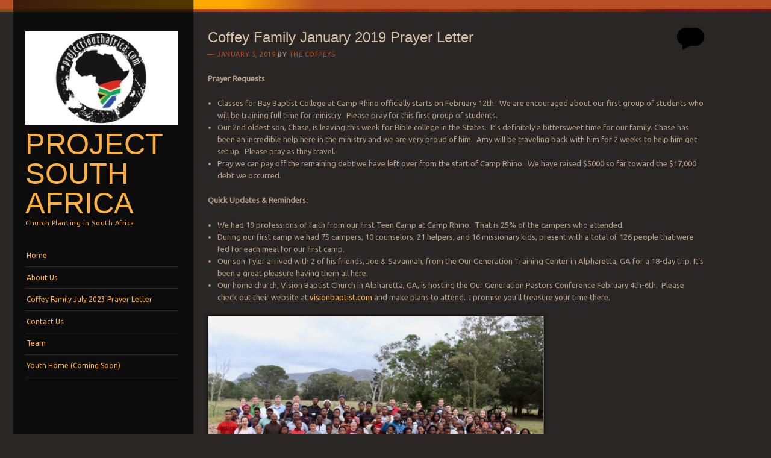

--- FILE ---
content_type: text/html; charset=UTF-8
request_url: https://www.projectsouthafrica.com/coffey-family-january-2019-prayer-letter/
body_size: 9719
content:
<!DOCTYPE html>
<!--[if IE 8]>
<html id="ie8" lang="en-US">
<![endif]-->
<!--[if IE 9]>
<html id="ie9" lang="en-US">
<![endif]-->
<!--[if !(IE)]><!-->
<html lang="en-US">
<!--<![endif]-->
<head>
<meta charset="UTF-8" />
<meta name="viewport" content="width=device-width" />
<title>Coffey Family January 2019 Prayer Letter | Project South Africa</title>
<link rel="profile" href="http://gmpg.org/xfn/11" />
<link rel="pingback" href="https://www.projectsouthafrica.com/xmlrpc.php" />
<!--[if lt IE 9]>
<script src="https://www.projectsouthafrica.com/wp-content/themes/sunspot/js/html5.js" type="text/javascript"></script>
<![endif]-->

<meta name='robots' content='max-image-preview:large' />
<link rel='dns-prefetch' href='//fonts.googleapis.com' />
<link rel="alternate" type="application/rss+xml" title="Project South Africa &raquo; Feed" href="https://www.projectsouthafrica.com/feed/" />
<link rel="alternate" type="application/rss+xml" title="Project South Africa &raquo; Comments Feed" href="https://www.projectsouthafrica.com/comments/feed/" />
<link rel="alternate" type="application/rss+xml" title="Project South Africa &raquo; Coffey Family January 2019 Prayer Letter Comments Feed" href="https://www.projectsouthafrica.com/coffey-family-january-2019-prayer-letter/feed/" />
<link rel="alternate" title="oEmbed (JSON)" type="application/json+oembed" href="https://www.projectsouthafrica.com/wp-json/oembed/1.0/embed?url=https%3A%2F%2Fwww.projectsouthafrica.com%2Fcoffey-family-january-2019-prayer-letter%2F" />
<link rel="alternate" title="oEmbed (XML)" type="text/xml+oembed" href="https://www.projectsouthafrica.com/wp-json/oembed/1.0/embed?url=https%3A%2F%2Fwww.projectsouthafrica.com%2Fcoffey-family-january-2019-prayer-letter%2F&#038;format=xml" />
<style id='wp-img-auto-sizes-contain-inline-css' type='text/css'>
img:is([sizes=auto i],[sizes^="auto," i]){contain-intrinsic-size:3000px 1500px}
/*# sourceURL=wp-img-auto-sizes-contain-inline-css */
</style>
<style id='wp-emoji-styles-inline-css' type='text/css'>

	img.wp-smiley, img.emoji {
		display: inline !important;
		border: none !important;
		box-shadow: none !important;
		height: 1em !important;
		width: 1em !important;
		margin: 0 0.07em !important;
		vertical-align: -0.1em !important;
		background: none !important;
		padding: 0 !important;
	}
/*# sourceURL=wp-emoji-styles-inline-css */
</style>
<style id='wp-block-library-inline-css' type='text/css'>
:root{--wp-block-synced-color:#7a00df;--wp-block-synced-color--rgb:122,0,223;--wp-bound-block-color:var(--wp-block-synced-color);--wp-editor-canvas-background:#ddd;--wp-admin-theme-color:#007cba;--wp-admin-theme-color--rgb:0,124,186;--wp-admin-theme-color-darker-10:#006ba1;--wp-admin-theme-color-darker-10--rgb:0,107,160.5;--wp-admin-theme-color-darker-20:#005a87;--wp-admin-theme-color-darker-20--rgb:0,90,135;--wp-admin-border-width-focus:2px}@media (min-resolution:192dpi){:root{--wp-admin-border-width-focus:1.5px}}.wp-element-button{cursor:pointer}:root .has-very-light-gray-background-color{background-color:#eee}:root .has-very-dark-gray-background-color{background-color:#313131}:root .has-very-light-gray-color{color:#eee}:root .has-very-dark-gray-color{color:#313131}:root .has-vivid-green-cyan-to-vivid-cyan-blue-gradient-background{background:linear-gradient(135deg,#00d084,#0693e3)}:root .has-purple-crush-gradient-background{background:linear-gradient(135deg,#34e2e4,#4721fb 50%,#ab1dfe)}:root .has-hazy-dawn-gradient-background{background:linear-gradient(135deg,#faaca8,#dad0ec)}:root .has-subdued-olive-gradient-background{background:linear-gradient(135deg,#fafae1,#67a671)}:root .has-atomic-cream-gradient-background{background:linear-gradient(135deg,#fdd79a,#004a59)}:root .has-nightshade-gradient-background{background:linear-gradient(135deg,#330968,#31cdcf)}:root .has-midnight-gradient-background{background:linear-gradient(135deg,#020381,#2874fc)}:root{--wp--preset--font-size--normal:16px;--wp--preset--font-size--huge:42px}.has-regular-font-size{font-size:1em}.has-larger-font-size{font-size:2.625em}.has-normal-font-size{font-size:var(--wp--preset--font-size--normal)}.has-huge-font-size{font-size:var(--wp--preset--font-size--huge)}.has-text-align-center{text-align:center}.has-text-align-left{text-align:left}.has-text-align-right{text-align:right}.has-fit-text{white-space:nowrap!important}#end-resizable-editor-section{display:none}.aligncenter{clear:both}.items-justified-left{justify-content:flex-start}.items-justified-center{justify-content:center}.items-justified-right{justify-content:flex-end}.items-justified-space-between{justify-content:space-between}.screen-reader-text{border:0;clip-path:inset(50%);height:1px;margin:-1px;overflow:hidden;padding:0;position:absolute;width:1px;word-wrap:normal!important}.screen-reader-text:focus{background-color:#ddd;clip-path:none;color:#444;display:block;font-size:1em;height:auto;left:5px;line-height:normal;padding:15px 23px 14px;text-decoration:none;top:5px;width:auto;z-index:100000}html :where(.has-border-color){border-style:solid}html :where([style*=border-top-color]){border-top-style:solid}html :where([style*=border-right-color]){border-right-style:solid}html :where([style*=border-bottom-color]){border-bottom-style:solid}html :where([style*=border-left-color]){border-left-style:solid}html :where([style*=border-width]){border-style:solid}html :where([style*=border-top-width]){border-top-style:solid}html :where([style*=border-right-width]){border-right-style:solid}html :where([style*=border-bottom-width]){border-bottom-style:solid}html :where([style*=border-left-width]){border-left-style:solid}html :where(img[class*=wp-image-]){height:auto;max-width:100%}:where(figure){margin:0 0 1em}html :where(.is-position-sticky){--wp-admin--admin-bar--position-offset:var(--wp-admin--admin-bar--height,0px)}@media screen and (max-width:600px){html :where(.is-position-sticky){--wp-admin--admin-bar--position-offset:0px}}

/*# sourceURL=wp-block-library-inline-css */
</style><style id='global-styles-inline-css' type='text/css'>
:root{--wp--preset--aspect-ratio--square: 1;--wp--preset--aspect-ratio--4-3: 4/3;--wp--preset--aspect-ratio--3-4: 3/4;--wp--preset--aspect-ratio--3-2: 3/2;--wp--preset--aspect-ratio--2-3: 2/3;--wp--preset--aspect-ratio--16-9: 16/9;--wp--preset--aspect-ratio--9-16: 9/16;--wp--preset--color--black: #000000;--wp--preset--color--cyan-bluish-gray: #abb8c3;--wp--preset--color--white: #ffffff;--wp--preset--color--pale-pink: #f78da7;--wp--preset--color--vivid-red: #cf2e2e;--wp--preset--color--luminous-vivid-orange: #ff6900;--wp--preset--color--luminous-vivid-amber: #fcb900;--wp--preset--color--light-green-cyan: #7bdcb5;--wp--preset--color--vivid-green-cyan: #00d084;--wp--preset--color--pale-cyan-blue: #8ed1fc;--wp--preset--color--vivid-cyan-blue: #0693e3;--wp--preset--color--vivid-purple: #9b51e0;--wp--preset--gradient--vivid-cyan-blue-to-vivid-purple: linear-gradient(135deg,rgb(6,147,227) 0%,rgb(155,81,224) 100%);--wp--preset--gradient--light-green-cyan-to-vivid-green-cyan: linear-gradient(135deg,rgb(122,220,180) 0%,rgb(0,208,130) 100%);--wp--preset--gradient--luminous-vivid-amber-to-luminous-vivid-orange: linear-gradient(135deg,rgb(252,185,0) 0%,rgb(255,105,0) 100%);--wp--preset--gradient--luminous-vivid-orange-to-vivid-red: linear-gradient(135deg,rgb(255,105,0) 0%,rgb(207,46,46) 100%);--wp--preset--gradient--very-light-gray-to-cyan-bluish-gray: linear-gradient(135deg,rgb(238,238,238) 0%,rgb(169,184,195) 100%);--wp--preset--gradient--cool-to-warm-spectrum: linear-gradient(135deg,rgb(74,234,220) 0%,rgb(151,120,209) 20%,rgb(207,42,186) 40%,rgb(238,44,130) 60%,rgb(251,105,98) 80%,rgb(254,248,76) 100%);--wp--preset--gradient--blush-light-purple: linear-gradient(135deg,rgb(255,206,236) 0%,rgb(152,150,240) 100%);--wp--preset--gradient--blush-bordeaux: linear-gradient(135deg,rgb(254,205,165) 0%,rgb(254,45,45) 50%,rgb(107,0,62) 100%);--wp--preset--gradient--luminous-dusk: linear-gradient(135deg,rgb(255,203,112) 0%,rgb(199,81,192) 50%,rgb(65,88,208) 100%);--wp--preset--gradient--pale-ocean: linear-gradient(135deg,rgb(255,245,203) 0%,rgb(182,227,212) 50%,rgb(51,167,181) 100%);--wp--preset--gradient--electric-grass: linear-gradient(135deg,rgb(202,248,128) 0%,rgb(113,206,126) 100%);--wp--preset--gradient--midnight: linear-gradient(135deg,rgb(2,3,129) 0%,rgb(40,116,252) 100%);--wp--preset--font-size--small: 13px;--wp--preset--font-size--medium: 20px;--wp--preset--font-size--large: 36px;--wp--preset--font-size--x-large: 42px;--wp--preset--spacing--20: 0.44rem;--wp--preset--spacing--30: 0.67rem;--wp--preset--spacing--40: 1rem;--wp--preset--spacing--50: 1.5rem;--wp--preset--spacing--60: 2.25rem;--wp--preset--spacing--70: 3.38rem;--wp--preset--spacing--80: 5.06rem;--wp--preset--shadow--natural: 6px 6px 9px rgba(0, 0, 0, 0.2);--wp--preset--shadow--deep: 12px 12px 50px rgba(0, 0, 0, 0.4);--wp--preset--shadow--sharp: 6px 6px 0px rgba(0, 0, 0, 0.2);--wp--preset--shadow--outlined: 6px 6px 0px -3px rgb(255, 255, 255), 6px 6px rgb(0, 0, 0);--wp--preset--shadow--crisp: 6px 6px 0px rgb(0, 0, 0);}:where(.is-layout-flex){gap: 0.5em;}:where(.is-layout-grid){gap: 0.5em;}body .is-layout-flex{display: flex;}.is-layout-flex{flex-wrap: wrap;align-items: center;}.is-layout-flex > :is(*, div){margin: 0;}body .is-layout-grid{display: grid;}.is-layout-grid > :is(*, div){margin: 0;}:where(.wp-block-columns.is-layout-flex){gap: 2em;}:where(.wp-block-columns.is-layout-grid){gap: 2em;}:where(.wp-block-post-template.is-layout-flex){gap: 1.25em;}:where(.wp-block-post-template.is-layout-grid){gap: 1.25em;}.has-black-color{color: var(--wp--preset--color--black) !important;}.has-cyan-bluish-gray-color{color: var(--wp--preset--color--cyan-bluish-gray) !important;}.has-white-color{color: var(--wp--preset--color--white) !important;}.has-pale-pink-color{color: var(--wp--preset--color--pale-pink) !important;}.has-vivid-red-color{color: var(--wp--preset--color--vivid-red) !important;}.has-luminous-vivid-orange-color{color: var(--wp--preset--color--luminous-vivid-orange) !important;}.has-luminous-vivid-amber-color{color: var(--wp--preset--color--luminous-vivid-amber) !important;}.has-light-green-cyan-color{color: var(--wp--preset--color--light-green-cyan) !important;}.has-vivid-green-cyan-color{color: var(--wp--preset--color--vivid-green-cyan) !important;}.has-pale-cyan-blue-color{color: var(--wp--preset--color--pale-cyan-blue) !important;}.has-vivid-cyan-blue-color{color: var(--wp--preset--color--vivid-cyan-blue) !important;}.has-vivid-purple-color{color: var(--wp--preset--color--vivid-purple) !important;}.has-black-background-color{background-color: var(--wp--preset--color--black) !important;}.has-cyan-bluish-gray-background-color{background-color: var(--wp--preset--color--cyan-bluish-gray) !important;}.has-white-background-color{background-color: var(--wp--preset--color--white) !important;}.has-pale-pink-background-color{background-color: var(--wp--preset--color--pale-pink) !important;}.has-vivid-red-background-color{background-color: var(--wp--preset--color--vivid-red) !important;}.has-luminous-vivid-orange-background-color{background-color: var(--wp--preset--color--luminous-vivid-orange) !important;}.has-luminous-vivid-amber-background-color{background-color: var(--wp--preset--color--luminous-vivid-amber) !important;}.has-light-green-cyan-background-color{background-color: var(--wp--preset--color--light-green-cyan) !important;}.has-vivid-green-cyan-background-color{background-color: var(--wp--preset--color--vivid-green-cyan) !important;}.has-pale-cyan-blue-background-color{background-color: var(--wp--preset--color--pale-cyan-blue) !important;}.has-vivid-cyan-blue-background-color{background-color: var(--wp--preset--color--vivid-cyan-blue) !important;}.has-vivid-purple-background-color{background-color: var(--wp--preset--color--vivid-purple) !important;}.has-black-border-color{border-color: var(--wp--preset--color--black) !important;}.has-cyan-bluish-gray-border-color{border-color: var(--wp--preset--color--cyan-bluish-gray) !important;}.has-white-border-color{border-color: var(--wp--preset--color--white) !important;}.has-pale-pink-border-color{border-color: var(--wp--preset--color--pale-pink) !important;}.has-vivid-red-border-color{border-color: var(--wp--preset--color--vivid-red) !important;}.has-luminous-vivid-orange-border-color{border-color: var(--wp--preset--color--luminous-vivid-orange) !important;}.has-luminous-vivid-amber-border-color{border-color: var(--wp--preset--color--luminous-vivid-amber) !important;}.has-light-green-cyan-border-color{border-color: var(--wp--preset--color--light-green-cyan) !important;}.has-vivid-green-cyan-border-color{border-color: var(--wp--preset--color--vivid-green-cyan) !important;}.has-pale-cyan-blue-border-color{border-color: var(--wp--preset--color--pale-cyan-blue) !important;}.has-vivid-cyan-blue-border-color{border-color: var(--wp--preset--color--vivid-cyan-blue) !important;}.has-vivid-purple-border-color{border-color: var(--wp--preset--color--vivid-purple) !important;}.has-vivid-cyan-blue-to-vivid-purple-gradient-background{background: var(--wp--preset--gradient--vivid-cyan-blue-to-vivid-purple) !important;}.has-light-green-cyan-to-vivid-green-cyan-gradient-background{background: var(--wp--preset--gradient--light-green-cyan-to-vivid-green-cyan) !important;}.has-luminous-vivid-amber-to-luminous-vivid-orange-gradient-background{background: var(--wp--preset--gradient--luminous-vivid-amber-to-luminous-vivid-orange) !important;}.has-luminous-vivid-orange-to-vivid-red-gradient-background{background: var(--wp--preset--gradient--luminous-vivid-orange-to-vivid-red) !important;}.has-very-light-gray-to-cyan-bluish-gray-gradient-background{background: var(--wp--preset--gradient--very-light-gray-to-cyan-bluish-gray) !important;}.has-cool-to-warm-spectrum-gradient-background{background: var(--wp--preset--gradient--cool-to-warm-spectrum) !important;}.has-blush-light-purple-gradient-background{background: var(--wp--preset--gradient--blush-light-purple) !important;}.has-blush-bordeaux-gradient-background{background: var(--wp--preset--gradient--blush-bordeaux) !important;}.has-luminous-dusk-gradient-background{background: var(--wp--preset--gradient--luminous-dusk) !important;}.has-pale-ocean-gradient-background{background: var(--wp--preset--gradient--pale-ocean) !important;}.has-electric-grass-gradient-background{background: var(--wp--preset--gradient--electric-grass) !important;}.has-midnight-gradient-background{background: var(--wp--preset--gradient--midnight) !important;}.has-small-font-size{font-size: var(--wp--preset--font-size--small) !important;}.has-medium-font-size{font-size: var(--wp--preset--font-size--medium) !important;}.has-large-font-size{font-size: var(--wp--preset--font-size--large) !important;}.has-x-large-font-size{font-size: var(--wp--preset--font-size--x-large) !important;}
/*# sourceURL=global-styles-inline-css */
</style>

<style id='classic-theme-styles-inline-css' type='text/css'>
/*! This file is auto-generated */
.wp-block-button__link{color:#fff;background-color:#32373c;border-radius:9999px;box-shadow:none;text-decoration:none;padding:calc(.667em + 2px) calc(1.333em + 2px);font-size:1.125em}.wp-block-file__button{background:#32373c;color:#fff;text-decoration:none}
/*# sourceURL=/wp-includes/css/classic-themes.min.css */
</style>
<link rel='stylesheet' id='mc4wp-form-basic-css' href='https://www.projectsouthafrica.com/wp-content/plugins/mailchimp-for-wp/assets/css/form-basic.css?ver=4.11.1' type='text/css' media='all' />
<link rel='stylesheet' id='style-css' href='https://www.projectsouthafrica.com/wp-content/themes/sunspot/style.css?ver=6.9' type='text/css' media='all' />
<link rel='stylesheet' id='ubuntu-css' href='https://fonts.googleapis.com/css?family=Ubuntu%3A400%2C300&#038;ver=20120821' type='text/css' media='all' />
<script type="text/javascript" src="https://www.projectsouthafrica.com/wp-includes/js/jquery/jquery.min.js?ver=3.7.1" id="jquery-core-js"></script>
<script type="text/javascript" src="https://www.projectsouthafrica.com/wp-includes/js/jquery/jquery-migrate.min.js?ver=3.4.1" id="jquery-migrate-js"></script>
<link rel="https://api.w.org/" href="https://www.projectsouthafrica.com/wp-json/" /><link rel="alternate" title="JSON" type="application/json" href="https://www.projectsouthafrica.com/wp-json/wp/v2/posts/1227" /><link rel="EditURI" type="application/rsd+xml" title="RSD" href="https://www.projectsouthafrica.com/xmlrpc.php?rsd" />
<meta name="generator" content="WordPress 6.9" />
<link rel="canonical" href="https://www.projectsouthafrica.com/coffey-family-january-2019-prayer-letter/" />
<link rel='shortlink' href='https://www.projectsouthafrica.com/?p=1227' />
<style>.mc4wp-checkbox-wp-registration-form{clear:both;width:auto;display:block;position:static}.mc4wp-checkbox-wp-registration-form input{float:none;vertical-align:middle;-webkit-appearance:checkbox;width:auto;max-width:21px;margin:0 6px 0 0;padding:0;position:static;display:inline-block!important}.mc4wp-checkbox-wp-registration-form label{float:none;cursor:pointer;width:auto;margin:0 0 16px;display:block;position:static}</style><style type="text/css">.recentcomments a{display:inline !important;padding:0 !important;margin:0 !important;}</style>	<style type="text/css">
			.site-title a,
		.site-description {
			color: #fcb03e !important;
		}
				.site-header img {
			margin: 0.5em auto 0.8em;
		}
		</style>
	<link rel="icon" href="https://www.projectsouthafrica.com/wp-content/uploads/2023/11/cropped-1954B1DE-0677-42D9-BCAC-4F28A6D13EC6-1-32x32.jpeg" sizes="32x32" />
<link rel="icon" href="https://www.projectsouthafrica.com/wp-content/uploads/2023/11/cropped-1954B1DE-0677-42D9-BCAC-4F28A6D13EC6-1-192x192.jpeg" sizes="192x192" />
<link rel="apple-touch-icon" href="https://www.projectsouthafrica.com/wp-content/uploads/2023/11/cropped-1954B1DE-0677-42D9-BCAC-4F28A6D13EC6-1-180x180.jpeg" />
<meta name="msapplication-TileImage" content="https://www.projectsouthafrica.com/wp-content/uploads/2023/11/cropped-1954B1DE-0677-42D9-BCAC-4F28A6D13EC6-1-270x270.jpeg" />
</head>

<body class="wp-singular post-template-default single single-post postid-1227 single-format-standard wp-theme-sunspot group-blog sidebar-content">
<div class="sunstrip"></div>
<div id="page" class="hfeed site">
	<div id="wrapper" class="wrap">
				<header id="masthead" class="site-header" role="banner">
			<div class="site-header-inner">

										<a href="https://www.projectsouthafrica.com/" title="Project South Africa" rel="home">
							<img src="https://www.projectsouthafrica.com/wp-content/uploads/2023/11/cropped-330AB011-D48D-4A4D-9B98-E7DADB249866.jpeg" width="257" height="157" alt="" />
						</a>
					
				<hgroup>
					<h1 class="site-title"><a href="https://www.projectsouthafrica.com/" title="Project South Africa" rel="home">Project South Africa</a></h1>
					<h2 class="site-description">Church Planting in South Africa</h2>
				</hgroup>

				<nav role="navigation" class="site-navigation main-navigation">
					<h1 class="assistive-text">Menu</h1>
					<div class="assistive-text skip-link"><a href="#content" title="Skip to content">Skip to content</a></div>

					<div class="menu"><ul>
<li ><a href="https://www.projectsouthafrica.com/">Home</a></li><li class="page_item page-item-2"><a href="https://www.projectsouthafrica.com/sample-page/">About Us</a></li>
<li class="page_item page-item-2244"><a href="https://www.projectsouthafrica.com/coffey-family-july-2023-prayer-letter/">Coffey Family July 2023 Prayer Letter</a></li>
<li class="page_item page-item-27"><a href="https://www.projectsouthafrica.com/contact-us/">Contact Us</a></li>
<li class="page_item page-item-16"><a href="https://www.projectsouthafrica.com/team/">Team</a></li>
<li class="page_item page-item-2011"><a href="https://www.projectsouthafrica.com/youth-home/">Youth Home (Coming Soon)</a></li>
</ul></div>
				</nav>

				
			</div><!-- .site-header-inner -->
		</header><!-- #masthead .site-header -->

		<div id="main">
		<div id="primary" class="site-content">
			<div id="content" role="main">

			
				
<article id="post-1227" class="post-1227 post type-post status-publish format-standard hentry category-camp-ministry category-children category-kids-in-missions category-ministry category-missions category-prayer-letter category-updates tag-featured">
	<header class="entry-header">
		<h1 class="entry-title">Coffey Family January 2019 Prayer Letter</h1>

		<div class="entry-meta">
			<a href="https://www.projectsouthafrica.com/coffey-family-january-2019-prayer-letter/" title="9:48 pm" rel="bookmark"><time class="entry-date" datetime="2019-01-05T21:48:31+00:00" pubdate>January 5, 2019</time></a><span class="byline"> by <span class="author vcard"><a class="url fn n" href="https://www.projectsouthafrica.com/author/mark-and-amy-coffey/" title="View all posts by The Coffeys" rel="author">The Coffeys</a></span></span>		</div><!-- .entry-meta -->

				<p class="comments-link"><a href="https://www.projectsouthafrica.com/coffey-family-january-2019-prayer-letter/#respond"><span class="no-reply">0</span></a></p>
			</header><!-- .entry-header -->

	<div class="entry-content">
		<p class="p1"><span class="s1"><b>Prayer Requests <span class="Apple-converted-space">     </span></b></span></p>
<ul class="ul1">
<li class="li1"><span class="s1">Classes for Bay Baptist College at Camp Rhino officially starts on February 12th.<span class="Apple-converted-space">  </span>We are encouraged about our first group of students who will be training full time for ministry.<span class="Apple-converted-space">  </span>Please pray for this first group of students.</span></li>
<li class="li1"><span class="s1">Our 2nd oldest son, Chase, is leaving this week for Bible college in the States.<span class="Apple-converted-space">  </span>It’s definitely a bittersweet time for our family. Chase has been an incredible help here in the ministry and we are very proud of him.<span class="Apple-converted-space">  </span>Amy will be traveling back with him for 2 weeks to help him get set up.<span class="Apple-converted-space">  </span>Please pray as they travel. </span></li>
<li class="li1"><span class="s1">Pray we can pay off the remaining debt we have left over from the start of Camp Rhino.<span class="Apple-converted-space">  </span>We have raised $5000 so far toward the $17,000 debt we occurred. </span></li>
</ul>
<p class="p1"><span class="s1"><b>Quick Updates &amp; Reminders:</b></span></p>
<ul class="ul1">
<li class="li1"><span class="s1">We had 19 professions of faith from our first Teen Camp at Camp Rhino.<span class="Apple-converted-space">  </span>That is 25% of the campers who attended. </span></li>
<li class="li1"><span class="s1"> During our first camp we had 75 campers, 10 counselors, 21 helpers, and 16 missionary kids, present with a total of 126 people that were fed for each meal for our first camp. </span></li>
<li class="li1"><span class="s1">Our son Tyler arrived with 2 of his friends, Joe &amp; Savannah, from the Our Generation Training Center in Alpharetta, GA for a 18-day trip. It’s been a great pleasure having them all here. </span></li>
<li class="li1"><span class="s1">Our home church, Vision Baptist Church in Alpharetta, GA, is hosting the Our Generation Pastors Conference February 4th-6th.<span class="Apple-converted-space">  </span>Please check out their website at <a href="http://visionbaptist.com"><span class="s2">visionbaptist.com</span></a> and make plans to attend.<span class="Apple-converted-space">  </span>I promise you’ll treasure your time there. </span></li>
</ul>
<p><a href="https://www.projectsouthafrica.com/wp-content/uploads/2019/01/1-1.jpg"><img fetchpriority="high" decoding="async" class="alignnone wp-image-1228" src="https://www.projectsouthafrica.com/wp-content/uploads/2019/01/1-1-1024x573.jpg" alt="" width="556" height="311" srcset="https://www.projectsouthafrica.com/wp-content/uploads/2019/01/1-1-1024x573.jpg 1024w, https://www.projectsouthafrica.com/wp-content/uploads/2019/01/1-1-300x168.jpg 300w, https://www.projectsouthafrica.com/wp-content/uploads/2019/01/1-1-768x430.jpg 768w" sizes="(max-width: 556px) 100vw, 556px" /></a></p>
<p class="p1"><span class="s1">I really don’t know how to thank everyone who helped make Camp Rhino a reality.<span class="Apple-converted-space">  </span>So many prayers, advice, and gifts of every size were given to make it possible.</span></p>
<p class="p1"><span class="s1">I wish you all were able to be a part of our first camp.<span class="Apple-converted-space">  </span>We had such a great time.<span class="Apple-converted-space">  </span>Our first week exceeded our expectations.<span class="Apple-converted-space">  </span>A team from Camps Abroad helped during our first camp and were such a great blessing. I was especially encouraged how their philosophy in camp ministry complemented our goals for church planting so well. Their training and leadership were priceless.  </span></p>
<p class="p1"><span class="s1">I have a prayer request for a couple who has committed to work at Camp Rhino.<span class="Apple-converted-space">  </span>Tim &amp; Destiny Kelly came to S. Africa on a 6-month internship last year and are raising funds to return and work at Camp Rhino full time.<span class="Apple-converted-space">  </span>Would you pray this couple can raise their support quickly.<span class="Apple-converted-space">  </span>We need their help.<span class="Apple-converted-space">  </span>They will be helping us in every area of camp ministry from security and maintenance to counseling and directing.<span class="Apple-converted-space">  </span>Tim especially is a young man who allows God to work through him despite the struggles he faces.<span class="Apple-converted-space">  </span>He will be a big help to South African kids.  Feel free to contact Tim at 706-970-0340 or via email at timmykelly73@gmail.com.</span></p>
<p><img decoding="async" class="alignnone " src="https://scontent-jnb1-1.xx.fbcdn.net/v/t1.0-9/13920741_1164834903558865_4503988507928203318_n.jpg?_nc_cat=109&amp;_nc_ht=scontent-jnb1-1.xx&amp;oh=ba63c6b9417f7df8630711bad0eba2db&amp;oe=5CBF2503" width="565" height="565" /></p>
			</div><!-- .entry-content -->

	<footer class="entry-meta">
		This entry was posted in <a href="https://www.projectsouthafrica.com/category/camp-ministry/" rel="category tag">camp ministry</a>, <a href="https://www.projectsouthafrica.com/category/children/" rel="category tag">Children</a>, <a href="https://www.projectsouthafrica.com/category/kids-in-missions/" rel="category tag">Kids in Missions</a>, <a href="https://www.projectsouthafrica.com/category/ministry/" rel="category tag">Ministry</a>, <a href="https://www.projectsouthafrica.com/category/missions/" rel="category tag">Missions</a>, <a href="https://www.projectsouthafrica.com/category/prayer-letter/" rel="category tag">Prayer Letter</a>, <a href="https://www.projectsouthafrica.com/category/updates/" rel="category tag">Updates</a> and tagged <a href="https://www.projectsouthafrica.com/tag/featured/" rel="tag">featured</a>. Bookmark the <a href="https://www.projectsouthafrica.com/coffey-family-january-2019-prayer-letter/" title="Permalink to Coffey Family January 2019 Prayer Letter" rel="bookmark">permalink</a>.
			</footer><!-- .entry-meta -->
</article><!-- #post-1227 -->

					<nav role="navigation" id="nav-below" class="site-navigation post-navigation">
		<h1 class="assistive-text">Post navigation</h1>

	
		<div class="nav-previous"><a href="https://www.projectsouthafrica.com/fruits-of-camp-rhino/" rel="prev"><span class="meta-nav">&larr;</span> Fruits of Camp Rhino</a></div>		<div class="nav-next"><a href="https://www.projectsouthafrica.com/january-2019-prayer-letter/" rel="next">January 2019 Prayer Letter <span class="meta-nav">&rarr;</span></a></div>
	
	</nav><!-- #nav-below -->
	
					<div id="comments" class="comments-area">
	
	
	
	
		<div id="respond" class="comment-respond">
		<h3 id="reply-title" class="comment-reply-title">Leave a Reply <small><a rel="nofollow" id="cancel-comment-reply-link" href="/coffey-family-january-2019-prayer-letter/#respond" style="display:none;">Cancel reply</a></small></h3><form action="https://www.projectsouthafrica.com/wp-comments-post.php" method="post" id="commentform" class="comment-form"><p class="comment-notes"><span id="email-notes">Your email address will not be published.</span> <span class="required-field-message">Required fields are marked <span class="required">*</span></span></p><p class="comment-form-comment"><label for="comment">Comment <span class="required">*</span></label> <textarea id="comment" name="comment" cols="45" rows="8" maxlength="65525" required="required"></textarea></p><p class="comment-form-author"><label for="author">Name <span class="required">*</span></label> <input id="author" name="author" type="text" value="" size="30" maxlength="245" autocomplete="name" required="required" /></p>
<p class="comment-form-email"><label for="email">Email <span class="required">*</span></label> <input id="email" name="email" type="text" value="" size="30" maxlength="100" aria-describedby="email-notes" autocomplete="email" required="required" /></p>
<p class="comment-form-url"><label for="url">Website</label> <input id="url" name="url" type="text" value="" size="30" maxlength="200" autocomplete="url" /></p>
<p class="form-submit"><input name="submit" type="submit" id="submit" class="submit" value="Post Comment" /> <input type='hidden' name='comment_post_ID' value='1227' id='comment_post_ID' />
<input type='hidden' name='comment_parent' id='comment_parent' value='0' />
</p><p style="display: none;"><input type="hidden" id="akismet_comment_nonce" name="akismet_comment_nonce" value="650f315a84" /></p><p style="display: none !important;" class="akismet-fields-container" data-prefix="ak_"><label>&#916;<textarea name="ak_hp_textarea" cols="45" rows="8" maxlength="100"></textarea></label><input type="hidden" id="ak_js_1" name="ak_js" value="190"/><script>document.getElementById( "ak_js_1" ).setAttribute( "value", ( new Date() ).getTime() );</script></p></form>	</div><!-- #respond -->
	
</div><!-- #comments .comments-area -->

			
			</div><!-- #content -->
		</div><!-- #primary .site-content -->

		
			<footer id="colophon" class="site-footer" role="contentinfo">
				<div class="site-info">
										<a href="http://wordpress.org/" title="A Semantic Personal Publishing Platform" rel="generator">Proudly powered by WordPress</a>
					<span class="sep"> | </span>
					Theme: Sunspot by <a href="https://wordpress.com/themes/" rel="designer">WordPress.com</a>.				</div><!-- .site-info -->
			</footer><!-- .site-footer .site-footer -->
		</div><!-- #main -->

	</div><!-- #wrapper .wrap -->
</div><!-- #page .hfeed .site -->
<div class="sunstrip-small"></div>
<script type="speculationrules">
{"prefetch":[{"source":"document","where":{"and":[{"href_matches":"/*"},{"not":{"href_matches":["/wp-*.php","/wp-admin/*","/wp-content/uploads/*","/wp-content/*","/wp-content/plugins/*","/wp-content/themes/sunspot/*","/*\\?(.+)"]}},{"not":{"selector_matches":"a[rel~=\"nofollow\"]"}},{"not":{"selector_matches":".no-prefetch, .no-prefetch a"}}]},"eagerness":"conservative"}]}
</script>
<script type="text/javascript" src="https://www.projectsouthafrica.com/wp-content/themes/sunspot/js/small-menu.js?ver=20120206" id="small-menu-js"></script>
<script type="text/javascript" src="https://www.projectsouthafrica.com/wp-includes/js/comment-reply.min.js?ver=6.9" id="comment-reply-js" async="async" data-wp-strategy="async" fetchpriority="low"></script>
<script defer type="text/javascript" src="https://www.projectsouthafrica.com/wp-content/plugins/akismet/_inc/akismet-frontend.js?ver=1763031660" id="akismet-frontend-js"></script>
<script id="wp-emoji-settings" type="application/json">
{"baseUrl":"https://s.w.org/images/core/emoji/17.0.2/72x72/","ext":".png","svgUrl":"https://s.w.org/images/core/emoji/17.0.2/svg/","svgExt":".svg","source":{"concatemoji":"https://www.projectsouthafrica.com/wp-includes/js/wp-emoji-release.min.js?ver=6.9"}}
</script>
<script type="module">
/* <![CDATA[ */
/*! This file is auto-generated */
const a=JSON.parse(document.getElementById("wp-emoji-settings").textContent),o=(window._wpemojiSettings=a,"wpEmojiSettingsSupports"),s=["flag","emoji"];function i(e){try{var t={supportTests:e,timestamp:(new Date).valueOf()};sessionStorage.setItem(o,JSON.stringify(t))}catch(e){}}function c(e,t,n){e.clearRect(0,0,e.canvas.width,e.canvas.height),e.fillText(t,0,0);t=new Uint32Array(e.getImageData(0,0,e.canvas.width,e.canvas.height).data);e.clearRect(0,0,e.canvas.width,e.canvas.height),e.fillText(n,0,0);const a=new Uint32Array(e.getImageData(0,0,e.canvas.width,e.canvas.height).data);return t.every((e,t)=>e===a[t])}function p(e,t){e.clearRect(0,0,e.canvas.width,e.canvas.height),e.fillText(t,0,0);var n=e.getImageData(16,16,1,1);for(let e=0;e<n.data.length;e++)if(0!==n.data[e])return!1;return!0}function u(e,t,n,a){switch(t){case"flag":return n(e,"\ud83c\udff3\ufe0f\u200d\u26a7\ufe0f","\ud83c\udff3\ufe0f\u200b\u26a7\ufe0f")?!1:!n(e,"\ud83c\udde8\ud83c\uddf6","\ud83c\udde8\u200b\ud83c\uddf6")&&!n(e,"\ud83c\udff4\udb40\udc67\udb40\udc62\udb40\udc65\udb40\udc6e\udb40\udc67\udb40\udc7f","\ud83c\udff4\u200b\udb40\udc67\u200b\udb40\udc62\u200b\udb40\udc65\u200b\udb40\udc6e\u200b\udb40\udc67\u200b\udb40\udc7f");case"emoji":return!a(e,"\ud83e\u1fac8")}return!1}function f(e,t,n,a){let r;const o=(r="undefined"!=typeof WorkerGlobalScope&&self instanceof WorkerGlobalScope?new OffscreenCanvas(300,150):document.createElement("canvas")).getContext("2d",{willReadFrequently:!0}),s=(o.textBaseline="top",o.font="600 32px Arial",{});return e.forEach(e=>{s[e]=t(o,e,n,a)}),s}function r(e){var t=document.createElement("script");t.src=e,t.defer=!0,document.head.appendChild(t)}a.supports={everything:!0,everythingExceptFlag:!0},new Promise(t=>{let n=function(){try{var e=JSON.parse(sessionStorage.getItem(o));if("object"==typeof e&&"number"==typeof e.timestamp&&(new Date).valueOf()<e.timestamp+604800&&"object"==typeof e.supportTests)return e.supportTests}catch(e){}return null}();if(!n){if("undefined"!=typeof Worker&&"undefined"!=typeof OffscreenCanvas&&"undefined"!=typeof URL&&URL.createObjectURL&&"undefined"!=typeof Blob)try{var e="postMessage("+f.toString()+"("+[JSON.stringify(s),u.toString(),c.toString(),p.toString()].join(",")+"));",a=new Blob([e],{type:"text/javascript"});const r=new Worker(URL.createObjectURL(a),{name:"wpTestEmojiSupports"});return void(r.onmessage=e=>{i(n=e.data),r.terminate(),t(n)})}catch(e){}i(n=f(s,u,c,p))}t(n)}).then(e=>{for(const n in e)a.supports[n]=e[n],a.supports.everything=a.supports.everything&&a.supports[n],"flag"!==n&&(a.supports.everythingExceptFlag=a.supports.everythingExceptFlag&&a.supports[n]);var t;a.supports.everythingExceptFlag=a.supports.everythingExceptFlag&&!a.supports.flag,a.supports.everything||((t=a.source||{}).concatemoji?r(t.concatemoji):t.wpemoji&&t.twemoji&&(r(t.twemoji),r(t.wpemoji)))});
//# sourceURL=https://www.projectsouthafrica.com/wp-includes/js/wp-emoji-loader.min.js
/* ]]> */
</script>

</body>
</html>
<!-- Dynamic page generated in 0.345 seconds. -->
<!-- Cached page generated by WP-Super-Cache on 2026-02-01 00:32:36 -->

<!-- super cache -->